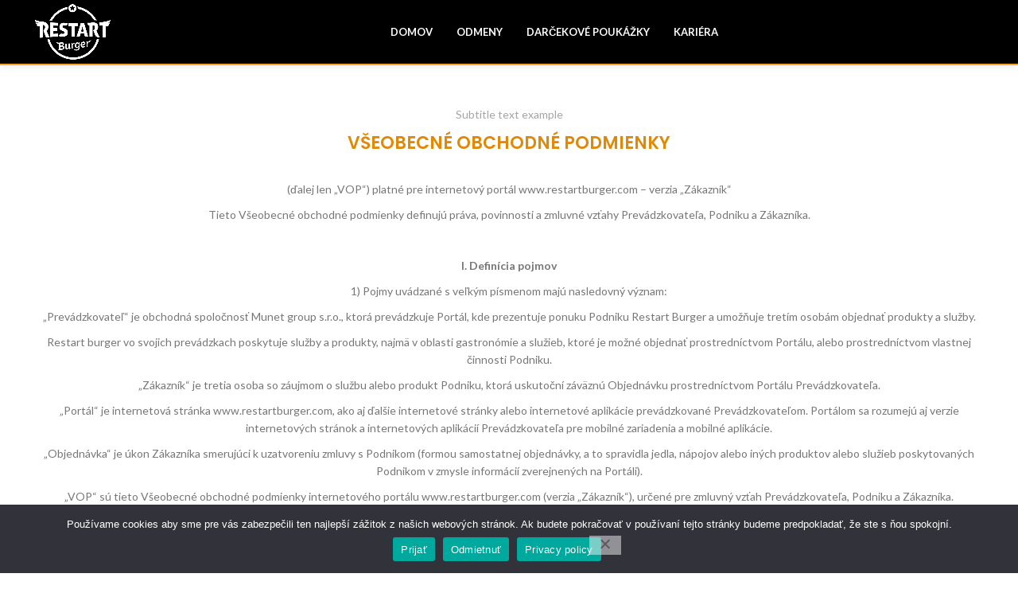

--- FILE ---
content_type: text/html; charset=UTF-8
request_url: https://family.restartburger.com/vseobecne-obchodne-podmienky/
body_size: 21719
content:
<!DOCTYPE html>
<html lang="sk-SK">
<head>
	<meta charset="UTF-8">
	<link rel="profile" href="http://gmpg.org/xfn/11">
	<link rel="pingback" href="https://family.restartburger.com/xmlrpc.php">

			<script>window.MSInputMethodContext && document.documentMode && document.write('<script src="https://family.restartburger.com/wp-content/themes/woodmart/js/libs/ie11CustomProperties.min.js"><\/script>');</script>
		<meta name='robots' content='index, follow, max-image-preview:large, max-snippet:-1, max-video-preview:-1' />

	<!-- This site is optimized with the Yoast SEO plugin v20.6 - https://yoast.com/wordpress/plugins/seo/ -->
	<title>Všeobecné obchodné podmienky &raquo; Family | Restart Burger</title>
	<link rel="canonical" href="https://family.restartburger.com/vseobecne-obchodne-podmienky/" />
	<meta property="og:locale" content="sk_SK" />
	<meta property="og:type" content="article" />
	<meta property="og:title" content="Všeobecné obchodné podmienky &raquo; Family | Restart Burger" />
	<meta property="og:description" content="[rev_slider alias=&#8220;slider-1&#8243; slidertitle=&#8220;Slider 1&#8243;][/rev_slider] Subtitle text example VŠEOBECNÉ OBCHODNÉ PODMIENKY   (ďalej len „VOP“) platné pre internetový portál www.restartburger.com –" />
	<meta property="og:url" content="https://family.restartburger.com/vseobecne-obchodne-podmienky/" />
	<meta property="og:site_name" content="Family | Restart Burger" />
	<meta property="article:modified_time" content="2022-06-08T13:26:42+00:00" />
	<meta name="twitter:card" content="summary_large_image" />
	<meta name="twitter:label1" content="Predpokladaný čas čítania" />
	<meta name="twitter:data1" content="9 minút" />
	<script type="application/ld+json" class="yoast-schema-graph">{"@context":"https://schema.org","@graph":[{"@type":"WebPage","@id":"https://family.restartburger.com/vseobecne-obchodne-podmienky/","url":"https://family.restartburger.com/vseobecne-obchodne-podmienky/","name":"Všeobecné obchodné podmienky &raquo; Family | Restart Burger","isPartOf":{"@id":"https://family.restartburger.com/#website"},"datePublished":"2022-06-08T13:15:23+00:00","dateModified":"2022-06-08T13:26:42+00:00","breadcrumb":{"@id":"https://family.restartburger.com/vseobecne-obchodne-podmienky/#breadcrumb"},"inLanguage":"sk-SK","potentialAction":[{"@type":"ReadAction","target":["https://family.restartburger.com/vseobecne-obchodne-podmienky/"]}]},{"@type":"BreadcrumbList","@id":"https://family.restartburger.com/vseobecne-obchodne-podmienky/#breadcrumb","itemListElement":[{"@type":"ListItem","position":1,"name":"Domovská stránka","item":"https://family.restartburger.com/"},{"@type":"ListItem","position":2,"name":"Všeobecné obchodné podmienky"}]},{"@type":"WebSite","@id":"https://family.restartburger.com/#website","url":"https://family.restartburger.com/","name":"Family | Restart Burger","description":"Reštaurácia - Poprad | Liptovský Mikuláš","publisher":{"@id":"https://family.restartburger.com/#organization"},"potentialAction":[{"@type":"SearchAction","target":{"@type":"EntryPoint","urlTemplate":"https://family.restartburger.com/?s={search_term_string}"},"query-input":"required name=search_term_string"}],"inLanguage":"sk-SK"},{"@type":"Organization","@id":"https://family.restartburger.com/#organization","name":"Restart Burger","url":"https://family.restartburger.com/","logo":{"@type":"ImageObject","inLanguage":"sk-SK","@id":"https://family.restartburger.com/#/schema/logo/image/","url":"http://family.restartburger.com/wp-content/uploads/2022/06/logo-Restart-burger-negative.jpg","contentUrl":"http://family.restartburger.com/wp-content/uploads/2022/06/logo-Restart-burger-negative.jpg","width":2362,"height":2362,"caption":"Restart Burger"},"image":{"@id":"https://family.restartburger.com/#/schema/logo/image/"}}]}</script>
	<!-- / Yoast SEO plugin. -->


<link rel='dns-prefetch' href='//fonts.googleapis.com' />
<link rel='dns-prefetch' href='//s.w.org' />
<link rel="alternate" type="application/rss+xml" title="RSS kanál: Family | Restart Burger &raquo;" href="https://family.restartburger.com/feed/" />
<link rel="alternate" type="application/rss+xml" title="RSS kanál komentárov webu Family | Restart Burger &raquo;" href="https://family.restartburger.com/comments/feed/" />
<style id='global-styles-inline-css' type='text/css'>
body{--wp--preset--color--black: #000000;--wp--preset--color--cyan-bluish-gray: #abb8c3;--wp--preset--color--white: #ffffff;--wp--preset--color--pale-pink: #f78da7;--wp--preset--color--vivid-red: #cf2e2e;--wp--preset--color--luminous-vivid-orange: #ff6900;--wp--preset--color--luminous-vivid-amber: #fcb900;--wp--preset--color--light-green-cyan: #7bdcb5;--wp--preset--color--vivid-green-cyan: #00d084;--wp--preset--color--pale-cyan-blue: #8ed1fc;--wp--preset--color--vivid-cyan-blue: #0693e3;--wp--preset--color--vivid-purple: #9b51e0;--wp--preset--gradient--vivid-cyan-blue-to-vivid-purple: linear-gradient(135deg,rgba(6,147,227,1) 0%,rgb(155,81,224) 100%);--wp--preset--gradient--light-green-cyan-to-vivid-green-cyan: linear-gradient(135deg,rgb(122,220,180) 0%,rgb(0,208,130) 100%);--wp--preset--gradient--luminous-vivid-amber-to-luminous-vivid-orange: linear-gradient(135deg,rgba(252,185,0,1) 0%,rgba(255,105,0,1) 100%);--wp--preset--gradient--luminous-vivid-orange-to-vivid-red: linear-gradient(135deg,rgba(255,105,0,1) 0%,rgb(207,46,46) 100%);--wp--preset--gradient--very-light-gray-to-cyan-bluish-gray: linear-gradient(135deg,rgb(238,238,238) 0%,rgb(169,184,195) 100%);--wp--preset--gradient--cool-to-warm-spectrum: linear-gradient(135deg,rgb(74,234,220) 0%,rgb(151,120,209) 20%,rgb(207,42,186) 40%,rgb(238,44,130) 60%,rgb(251,105,98) 80%,rgb(254,248,76) 100%);--wp--preset--gradient--blush-light-purple: linear-gradient(135deg,rgb(255,206,236) 0%,rgb(152,150,240) 100%);--wp--preset--gradient--blush-bordeaux: linear-gradient(135deg,rgb(254,205,165) 0%,rgb(254,45,45) 50%,rgb(107,0,62) 100%);--wp--preset--gradient--luminous-dusk: linear-gradient(135deg,rgb(255,203,112) 0%,rgb(199,81,192) 50%,rgb(65,88,208) 100%);--wp--preset--gradient--pale-ocean: linear-gradient(135deg,rgb(255,245,203) 0%,rgb(182,227,212) 50%,rgb(51,167,181) 100%);--wp--preset--gradient--electric-grass: linear-gradient(135deg,rgb(202,248,128) 0%,rgb(113,206,126) 100%);--wp--preset--gradient--midnight: linear-gradient(135deg,rgb(2,3,129) 0%,rgb(40,116,252) 100%);--wp--preset--duotone--dark-grayscale: url('#wp-duotone-dark-grayscale');--wp--preset--duotone--grayscale: url('#wp-duotone-grayscale');--wp--preset--duotone--purple-yellow: url('#wp-duotone-purple-yellow');--wp--preset--duotone--blue-red: url('#wp-duotone-blue-red');--wp--preset--duotone--midnight: url('#wp-duotone-midnight');--wp--preset--duotone--magenta-yellow: url('#wp-duotone-magenta-yellow');--wp--preset--duotone--purple-green: url('#wp-duotone-purple-green');--wp--preset--duotone--blue-orange: url('#wp-duotone-blue-orange');--wp--preset--font-size--small: 13px;--wp--preset--font-size--medium: 20px;--wp--preset--font-size--large: 36px;--wp--preset--font-size--x-large: 42px;}.has-black-color{color: var(--wp--preset--color--black) !important;}.has-cyan-bluish-gray-color{color: var(--wp--preset--color--cyan-bluish-gray) !important;}.has-white-color{color: var(--wp--preset--color--white) !important;}.has-pale-pink-color{color: var(--wp--preset--color--pale-pink) !important;}.has-vivid-red-color{color: var(--wp--preset--color--vivid-red) !important;}.has-luminous-vivid-orange-color{color: var(--wp--preset--color--luminous-vivid-orange) !important;}.has-luminous-vivid-amber-color{color: var(--wp--preset--color--luminous-vivid-amber) !important;}.has-light-green-cyan-color{color: var(--wp--preset--color--light-green-cyan) !important;}.has-vivid-green-cyan-color{color: var(--wp--preset--color--vivid-green-cyan) !important;}.has-pale-cyan-blue-color{color: var(--wp--preset--color--pale-cyan-blue) !important;}.has-vivid-cyan-blue-color{color: var(--wp--preset--color--vivid-cyan-blue) !important;}.has-vivid-purple-color{color: var(--wp--preset--color--vivid-purple) !important;}.has-black-background-color{background-color: var(--wp--preset--color--black) !important;}.has-cyan-bluish-gray-background-color{background-color: var(--wp--preset--color--cyan-bluish-gray) !important;}.has-white-background-color{background-color: var(--wp--preset--color--white) !important;}.has-pale-pink-background-color{background-color: var(--wp--preset--color--pale-pink) !important;}.has-vivid-red-background-color{background-color: var(--wp--preset--color--vivid-red) !important;}.has-luminous-vivid-orange-background-color{background-color: var(--wp--preset--color--luminous-vivid-orange) !important;}.has-luminous-vivid-amber-background-color{background-color: var(--wp--preset--color--luminous-vivid-amber) !important;}.has-light-green-cyan-background-color{background-color: var(--wp--preset--color--light-green-cyan) !important;}.has-vivid-green-cyan-background-color{background-color: var(--wp--preset--color--vivid-green-cyan) !important;}.has-pale-cyan-blue-background-color{background-color: var(--wp--preset--color--pale-cyan-blue) !important;}.has-vivid-cyan-blue-background-color{background-color: var(--wp--preset--color--vivid-cyan-blue) !important;}.has-vivid-purple-background-color{background-color: var(--wp--preset--color--vivid-purple) !important;}.has-black-border-color{border-color: var(--wp--preset--color--black) !important;}.has-cyan-bluish-gray-border-color{border-color: var(--wp--preset--color--cyan-bluish-gray) !important;}.has-white-border-color{border-color: var(--wp--preset--color--white) !important;}.has-pale-pink-border-color{border-color: var(--wp--preset--color--pale-pink) !important;}.has-vivid-red-border-color{border-color: var(--wp--preset--color--vivid-red) !important;}.has-luminous-vivid-orange-border-color{border-color: var(--wp--preset--color--luminous-vivid-orange) !important;}.has-luminous-vivid-amber-border-color{border-color: var(--wp--preset--color--luminous-vivid-amber) !important;}.has-light-green-cyan-border-color{border-color: var(--wp--preset--color--light-green-cyan) !important;}.has-vivid-green-cyan-border-color{border-color: var(--wp--preset--color--vivid-green-cyan) !important;}.has-pale-cyan-blue-border-color{border-color: var(--wp--preset--color--pale-cyan-blue) !important;}.has-vivid-cyan-blue-border-color{border-color: var(--wp--preset--color--vivid-cyan-blue) !important;}.has-vivid-purple-border-color{border-color: var(--wp--preset--color--vivid-purple) !important;}.has-vivid-cyan-blue-to-vivid-purple-gradient-background{background: var(--wp--preset--gradient--vivid-cyan-blue-to-vivid-purple) !important;}.has-light-green-cyan-to-vivid-green-cyan-gradient-background{background: var(--wp--preset--gradient--light-green-cyan-to-vivid-green-cyan) !important;}.has-luminous-vivid-amber-to-luminous-vivid-orange-gradient-background{background: var(--wp--preset--gradient--luminous-vivid-amber-to-luminous-vivid-orange) !important;}.has-luminous-vivid-orange-to-vivid-red-gradient-background{background: var(--wp--preset--gradient--luminous-vivid-orange-to-vivid-red) !important;}.has-very-light-gray-to-cyan-bluish-gray-gradient-background{background: var(--wp--preset--gradient--very-light-gray-to-cyan-bluish-gray) !important;}.has-cool-to-warm-spectrum-gradient-background{background: var(--wp--preset--gradient--cool-to-warm-spectrum) !important;}.has-blush-light-purple-gradient-background{background: var(--wp--preset--gradient--blush-light-purple) !important;}.has-blush-bordeaux-gradient-background{background: var(--wp--preset--gradient--blush-bordeaux) !important;}.has-luminous-dusk-gradient-background{background: var(--wp--preset--gradient--luminous-dusk) !important;}.has-pale-ocean-gradient-background{background: var(--wp--preset--gradient--pale-ocean) !important;}.has-electric-grass-gradient-background{background: var(--wp--preset--gradient--electric-grass) !important;}.has-midnight-gradient-background{background: var(--wp--preset--gradient--midnight) !important;}.has-small-font-size{font-size: var(--wp--preset--font-size--small) !important;}.has-medium-font-size{font-size: var(--wp--preset--font-size--medium) !important;}.has-large-font-size{font-size: var(--wp--preset--font-size--large) !important;}.has-x-large-font-size{font-size: var(--wp--preset--font-size--x-large) !important;}
</style>
<link rel='stylesheet' id='cookie-notice-front-css'  href='https://family.restartburger.com/wp-content/plugins/cookie-notice/css/front.min.css?ver=2.5.11' type='text/css' media='all' />
<link rel='stylesheet' id='elementor-icons-css'  href='https://family.restartburger.com/wp-content/plugins/elementor/assets/lib/eicons/css/elementor-icons.min.css?ver=5.30.0' type='text/css' media='all' />
<link rel='stylesheet' id='elementor-frontend-css'  href='https://family.restartburger.com/wp-content/plugins/elementor/assets/css/frontend-lite.min.css?ver=3.23.4' type='text/css' media='all' />
<link rel='stylesheet' id='swiper-css'  href='https://family.restartburger.com/wp-content/plugins/elementor/assets/lib/swiper/v8/css/swiper.min.css?ver=8.4.5' type='text/css' media='all' />
<link rel='stylesheet' id='elementor-post-7-css'  href='https://family.restartburger.com/wp-content/uploads/elementor/css/post-7.css?ver=1731415103' type='text/css' media='all' />
<link rel='stylesheet' id='elementor-global-css'  href='https://family.restartburger.com/wp-content/uploads/elementor/css/global.css?ver=1731415103' type='text/css' media='all' />
<link rel='stylesheet' id='bootstrap-css'  href='https://family.restartburger.com/wp-content/themes/woodmart/css/bootstrap-light.min.css?ver=6.4.2' type='text/css' media='all' />
<link rel='stylesheet' id='woodmart-style-css'  href='https://family.restartburger.com/wp-content/themes/woodmart/css/parts/base.min.css?ver=6.4.2' type='text/css' media='all' />
<link rel='stylesheet' id='wd-widget-nav-css'  href='https://family.restartburger.com/wp-content/themes/woodmart/css/parts/widget-nav.min.css?ver=6.4.2' type='text/css' media='all' />
<link rel='stylesheet' id='wd-footer-widget-collapse-css'  href='https://family.restartburger.com/wp-content/themes/woodmart/css/parts/footer-widget-collapse.min.css?ver=6.4.2' type='text/css' media='all' />
<link rel='stylesheet' id='wd-wp-gutenberg-css'  href='https://family.restartburger.com/wp-content/themes/woodmart/css/parts/wp-gutenberg.min.css?ver=6.4.2' type='text/css' media='all' />
<link rel='stylesheet' id='wd-wpcf7-css'  href='https://family.restartburger.com/wp-content/themes/woodmart/css/parts/int-wpcf7.min.css?ver=6.4.2' type='text/css' media='all' />
<link rel='stylesheet' id='wd-base-deprecated-css'  href='https://family.restartburger.com/wp-content/themes/woodmart/css/parts/base-deprecated.min.css?ver=6.4.2' type='text/css' media='all' />
<link rel='stylesheet' id='wd-elementor-base-css'  href='https://family.restartburger.com/wp-content/themes/woodmart/css/parts/int-elem-base.min.css?ver=6.4.2' type='text/css' media='all' />
<link rel='stylesheet' id='wd-header-base-css'  href='https://family.restartburger.com/wp-content/themes/woodmart/css/parts/header-base.min.css?ver=6.4.2' type='text/css' media='all' />
<link rel='stylesheet' id='wd-mod-tools-css'  href='https://family.restartburger.com/wp-content/themes/woodmart/css/parts/mod-tools.min.css?ver=6.4.2' type='text/css' media='all' />
<link rel='stylesheet' id='wd-header-cart-side-css'  href='https://family.restartburger.com/wp-content/themes/woodmart/css/parts/header-el-cart-side.min.css?ver=6.4.2' type='text/css' media='all' />
<link rel='stylesheet' id='wd-header-cart-css'  href='https://family.restartburger.com/wp-content/themes/woodmart/css/parts/header-el-cart.min.css?ver=6.4.2' type='text/css' media='all' />
<link rel='stylesheet' id='wd-widget-shopping-cart-css'  href='https://family.restartburger.com/wp-content/themes/woodmart/css/parts/woo-widget-shopping-cart.min.css?ver=6.4.2' type='text/css' media='all' />
<link rel='stylesheet' id='wd-widget-product-list-css'  href='https://family.restartburger.com/wp-content/themes/woodmart/css/parts/woo-widget-product-list.min.css?ver=6.4.2' type='text/css' media='all' />
<link rel='stylesheet' id='wd-header-search-css'  href='https://family.restartburger.com/wp-content/themes/woodmart/css/parts/header-el-search.min.css?ver=6.4.2' type='text/css' media='all' />
<link rel='stylesheet' id='wd-header-elements-base-css'  href='https://family.restartburger.com/wp-content/themes/woodmart/css/parts/header-el-base.min.css?ver=6.4.2' type='text/css' media='all' />
<link rel='stylesheet' id='wd-social-icons-css'  href='https://family.restartburger.com/wp-content/themes/woodmart/css/parts/el-social-icons.min.css?ver=6.4.2' type='text/css' media='all' />
<link rel='stylesheet' id='wd-page-title-css'  href='https://family.restartburger.com/wp-content/themes/woodmart/css/parts/page-title.min.css?ver=6.4.2' type='text/css' media='all' />
<link rel='stylesheet' id='wd-section-title-css'  href='https://family.restartburger.com/wp-content/themes/woodmart/css/parts/el-section-title.min.css?ver=6.4.2' type='text/css' media='all' />
<link rel='stylesheet' id='wd-footer-base-css'  href='https://family.restartburger.com/wp-content/themes/woodmart/css/parts/footer-base.min.css?ver=6.4.2' type='text/css' media='all' />
<link rel='stylesheet' id='wd-scroll-top-css'  href='https://family.restartburger.com/wp-content/themes/woodmart/css/parts/opt-scrolltotop.min.css?ver=6.4.2' type='text/css' media='all' />
<link rel='stylesheet' id='wd-wd-search-results-css'  href='https://family.restartburger.com/wp-content/themes/woodmart/css/parts/wd-search-results.min.css?ver=6.4.2' type='text/css' media='all' />
<link rel='stylesheet' id='wd-wd-search-form-css'  href='https://family.restartburger.com/wp-content/themes/woodmart/css/parts/wd-search-form.min.css?ver=6.4.2' type='text/css' media='all' />
<link rel='stylesheet' id='wd-header-search-fullscreen-css'  href='https://family.restartburger.com/wp-content/themes/woodmart/css/parts/header-el-search-fullscreen.min.css?ver=6.4.2' type='text/css' media='all' />
<link rel='stylesheet' id='wd-bottom-toolbar-css'  href='https://family.restartburger.com/wp-content/themes/woodmart/css/parts/opt-bottom-toolbar.min.css?ver=6.4.2' type='text/css' media='all' />
<link rel='stylesheet' id='xts-style-default_header-css'  href='https://family.restartburger.com/wp-content/uploads/2023/02/xts-default_header-1675345726.css?ver=6.4.2' type='text/css' media='all' />
<link rel='stylesheet' id='xts-style-theme_settings_default-css'  href='https://family.restartburger.com/wp-content/uploads/2024/11/xts-theme_settings_default-1731756304.css?ver=6.4.2' type='text/css' media='all' />
<link rel='stylesheet' id='xts-google-fonts-css'  href='https://fonts.googleapis.com/css?family=Lato%3A400%2C700%7CPoppins%3A400%2C600%2C500&#038;ver=6.4.2' type='text/css' media='all' />
<link rel='stylesheet' id='google-fonts-1-css'  href='https://fonts.googleapis.com/css?family=Inspiration%3A100%2C100italic%2C200%2C200italic%2C300%2C300italic%2C400%2C400italic%2C500%2C500italic%2C600%2C600italic%2C700%2C700italic%2C800%2C800italic%2C900%2C900italic%7CRoboto%3A100%2C100italic%2C200%2C200italic%2C300%2C300italic%2C400%2C400italic%2C500%2C500italic%2C600%2C600italic%2C700%2C700italic%2C800%2C800italic%2C900%2C900italic%7CRisque%3A100%2C100italic%2C200%2C200italic%2C300%2C300italic%2C400%2C400italic%2C500%2C500italic%2C600%2C600italic%2C700%2C700italic%2C800%2C800italic%2C900%2C900italic&#038;display=auto&#038;subset=latin-ext&#038;ver=6.0.1' type='text/css' media='all' />
<link rel="preconnect" href="https://fonts.gstatic.com/" crossorigin><script type='text/javascript' src='https://family.restartburger.com/wp-includes/js/jquery/jquery.min.js?ver=3.6.0' id='jquery-core-js'></script>
<script type='text/javascript' src='https://family.restartburger.com/wp-includes/js/jquery/jquery-migrate.min.js?ver=3.3.2' id='jquery-migrate-js'></script>
<script type='text/javascript' src='https://family.restartburger.com/wp-content/themes/woodmart/js/libs/device.min.js?ver=6.4.2' id='wd-device-library-js'></script>
<link rel="https://api.w.org/" href="https://family.restartburger.com/wp-json/" /><link rel="alternate" type="application/json" href="https://family.restartburger.com/wp-json/wp/v2/pages/884" /><link rel="EditURI" type="application/rsd+xml" title="RSD" href="https://family.restartburger.com/xmlrpc.php?rsd" />
<link rel="wlwmanifest" type="application/wlwmanifest+xml" href="https://family.restartburger.com/wp-includes/wlwmanifest.xml" /> 
<meta name="generator" content="WordPress 6.0.1" />
<link rel='shortlink' href='https://family.restartburger.com/?p=884' />
<link rel="alternate" type="application/json+oembed" href="https://family.restartburger.com/wp-json/oembed/1.0/embed?url=https%3A%2F%2Ffamily.restartburger.com%2Fvseobecne-obchodne-podmienky%2F" />
<link rel="alternate" type="text/xml+oembed" href="https://family.restartburger.com/wp-json/oembed/1.0/embed?url=https%3A%2F%2Ffamily.restartburger.com%2Fvseobecne-obchodne-podmienky%2F&#038;format=xml" />
<!-- Global site tag (gtag.js) - Google Analytics -->
<script async src="https://www.googletagmanager.com/gtag/js?id=G-JGB4LS5T7X"></script>
<script>
  window.dataLayer = window.dataLayer || [];
  function gtag(){dataLayer.push(arguments);}
  gtag('js', new Date());

  gtag('config', 'G-JGB4LS5T7X');
</script>					<meta name="viewport" content="width=device-width, initial-scale=1.0, maximum-scale=1.0, user-scalable=no">
									<meta name="generator" content="Elementor 3.23.4; features: e_optimized_css_loading, additional_custom_breakpoints, e_lazyload; settings: css_print_method-external, google_font-enabled, font_display-auto">
			<style>
				.e-con.e-parent:nth-of-type(n+4):not(.e-lazyloaded):not(.e-no-lazyload),
				.e-con.e-parent:nth-of-type(n+4):not(.e-lazyloaded):not(.e-no-lazyload) * {
					background-image: none !important;
				}
				@media screen and (max-height: 1024px) {
					.e-con.e-parent:nth-of-type(n+3):not(.e-lazyloaded):not(.e-no-lazyload),
					.e-con.e-parent:nth-of-type(n+3):not(.e-lazyloaded):not(.e-no-lazyload) * {
						background-image: none !important;
					}
				}
				@media screen and (max-height: 640px) {
					.e-con.e-parent:nth-of-type(n+2):not(.e-lazyloaded):not(.e-no-lazyload),
					.e-con.e-parent:nth-of-type(n+2):not(.e-lazyloaded):not(.e-no-lazyload) * {
						background-image: none !important;
					}
				}
			</style>
			<link rel="icon" href="https://family.restartburger.com/wp-content/uploads/2022/06/cropped-logo-Restart-burger-negative-32x32.jpg" sizes="32x32" />
<link rel="icon" href="https://family.restartburger.com/wp-content/uploads/2022/06/cropped-logo-Restart-burger-negative-192x192.jpg" sizes="192x192" />
<link rel="apple-touch-icon" href="https://family.restartburger.com/wp-content/uploads/2022/06/cropped-logo-Restart-burger-negative-180x180.jpg" />
<meta name="msapplication-TileImage" content="https://family.restartburger.com/wp-content/uploads/2022/06/cropped-logo-Restart-burger-negative-270x270.jpg" />
<style>
		
		</style><meta name="google-site-verification" content="1wS2ImIkugEXWqFdTIrrhSKiuIp11-rHn4ZS9b4lWrQ" />
</head>

<body class="page-template-default page page-id-884 cookies-not-set wrapper-full-width  form-style-square  form-border-width-2 categories-accordion-on woodmart-ajax-shop-on offcanvas-sidebar-mobile offcanvas-sidebar-tablet sticky-toolbar-on elementor-default elementor-kit-7 elementor-page elementor-page-884">
			<script type="text/javascript" id="wd-flicker-fix">// Flicker fix.</script><svg xmlns="http://www.w3.org/2000/svg" viewBox="0 0 0 0" width="0" height="0" focusable="false" role="none" style="visibility: hidden; position: absolute; left: -9999px; overflow: hidden;" ><defs><filter id="wp-duotone-dark-grayscale"><feColorMatrix color-interpolation-filters="sRGB" type="matrix" values=" .299 .587 .114 0 0 .299 .587 .114 0 0 .299 .587 .114 0 0 .299 .587 .114 0 0 " /><feComponentTransfer color-interpolation-filters="sRGB" ><feFuncR type="table" tableValues="0 0.49803921568627" /><feFuncG type="table" tableValues="0 0.49803921568627" /><feFuncB type="table" tableValues="0 0.49803921568627" /><feFuncA type="table" tableValues="1 1" /></feComponentTransfer><feComposite in2="SourceGraphic" operator="in" /></filter></defs></svg><svg xmlns="http://www.w3.org/2000/svg" viewBox="0 0 0 0" width="0" height="0" focusable="false" role="none" style="visibility: hidden; position: absolute; left: -9999px; overflow: hidden;" ><defs><filter id="wp-duotone-grayscale"><feColorMatrix color-interpolation-filters="sRGB" type="matrix" values=" .299 .587 .114 0 0 .299 .587 .114 0 0 .299 .587 .114 0 0 .299 .587 .114 0 0 " /><feComponentTransfer color-interpolation-filters="sRGB" ><feFuncR type="table" tableValues="0 1" /><feFuncG type="table" tableValues="0 1" /><feFuncB type="table" tableValues="0 1" /><feFuncA type="table" tableValues="1 1" /></feComponentTransfer><feComposite in2="SourceGraphic" operator="in" /></filter></defs></svg><svg xmlns="http://www.w3.org/2000/svg" viewBox="0 0 0 0" width="0" height="0" focusable="false" role="none" style="visibility: hidden; position: absolute; left: -9999px; overflow: hidden;" ><defs><filter id="wp-duotone-purple-yellow"><feColorMatrix color-interpolation-filters="sRGB" type="matrix" values=" .299 .587 .114 0 0 .299 .587 .114 0 0 .299 .587 .114 0 0 .299 .587 .114 0 0 " /><feComponentTransfer color-interpolation-filters="sRGB" ><feFuncR type="table" tableValues="0.54901960784314 0.98823529411765" /><feFuncG type="table" tableValues="0 1" /><feFuncB type="table" tableValues="0.71764705882353 0.25490196078431" /><feFuncA type="table" tableValues="1 1" /></feComponentTransfer><feComposite in2="SourceGraphic" operator="in" /></filter></defs></svg><svg xmlns="http://www.w3.org/2000/svg" viewBox="0 0 0 0" width="0" height="0" focusable="false" role="none" style="visibility: hidden; position: absolute; left: -9999px; overflow: hidden;" ><defs><filter id="wp-duotone-blue-red"><feColorMatrix color-interpolation-filters="sRGB" type="matrix" values=" .299 .587 .114 0 0 .299 .587 .114 0 0 .299 .587 .114 0 0 .299 .587 .114 0 0 " /><feComponentTransfer color-interpolation-filters="sRGB" ><feFuncR type="table" tableValues="0 1" /><feFuncG type="table" tableValues="0 0.27843137254902" /><feFuncB type="table" tableValues="0.5921568627451 0.27843137254902" /><feFuncA type="table" tableValues="1 1" /></feComponentTransfer><feComposite in2="SourceGraphic" operator="in" /></filter></defs></svg><svg xmlns="http://www.w3.org/2000/svg" viewBox="0 0 0 0" width="0" height="0" focusable="false" role="none" style="visibility: hidden; position: absolute; left: -9999px; overflow: hidden;" ><defs><filter id="wp-duotone-midnight"><feColorMatrix color-interpolation-filters="sRGB" type="matrix" values=" .299 .587 .114 0 0 .299 .587 .114 0 0 .299 .587 .114 0 0 .299 .587 .114 0 0 " /><feComponentTransfer color-interpolation-filters="sRGB" ><feFuncR type="table" tableValues="0 0" /><feFuncG type="table" tableValues="0 0.64705882352941" /><feFuncB type="table" tableValues="0 1" /><feFuncA type="table" tableValues="1 1" /></feComponentTransfer><feComposite in2="SourceGraphic" operator="in" /></filter></defs></svg><svg xmlns="http://www.w3.org/2000/svg" viewBox="0 0 0 0" width="0" height="0" focusable="false" role="none" style="visibility: hidden; position: absolute; left: -9999px; overflow: hidden;" ><defs><filter id="wp-duotone-magenta-yellow"><feColorMatrix color-interpolation-filters="sRGB" type="matrix" values=" .299 .587 .114 0 0 .299 .587 .114 0 0 .299 .587 .114 0 0 .299 .587 .114 0 0 " /><feComponentTransfer color-interpolation-filters="sRGB" ><feFuncR type="table" tableValues="0.78039215686275 1" /><feFuncG type="table" tableValues="0 0.94901960784314" /><feFuncB type="table" tableValues="0.35294117647059 0.47058823529412" /><feFuncA type="table" tableValues="1 1" /></feComponentTransfer><feComposite in2="SourceGraphic" operator="in" /></filter></defs></svg><svg xmlns="http://www.w3.org/2000/svg" viewBox="0 0 0 0" width="0" height="0" focusable="false" role="none" style="visibility: hidden; position: absolute; left: -9999px; overflow: hidden;" ><defs><filter id="wp-duotone-purple-green"><feColorMatrix color-interpolation-filters="sRGB" type="matrix" values=" .299 .587 .114 0 0 .299 .587 .114 0 0 .299 .587 .114 0 0 .299 .587 .114 0 0 " /><feComponentTransfer color-interpolation-filters="sRGB" ><feFuncR type="table" tableValues="0.65098039215686 0.40392156862745" /><feFuncG type="table" tableValues="0 1" /><feFuncB type="table" tableValues="0.44705882352941 0.4" /><feFuncA type="table" tableValues="1 1" /></feComponentTransfer><feComposite in2="SourceGraphic" operator="in" /></filter></defs></svg><svg xmlns="http://www.w3.org/2000/svg" viewBox="0 0 0 0" width="0" height="0" focusable="false" role="none" style="visibility: hidden; position: absolute; left: -9999px; overflow: hidden;" ><defs><filter id="wp-duotone-blue-orange"><feColorMatrix color-interpolation-filters="sRGB" type="matrix" values=" .299 .587 .114 0 0 .299 .587 .114 0 0 .299 .587 .114 0 0 .299 .587 .114 0 0 " /><feComponentTransfer color-interpolation-filters="sRGB" ><feFuncR type="table" tableValues="0.098039215686275 1" /><feFuncG type="table" tableValues="0 0.66274509803922" /><feFuncB type="table" tableValues="0.84705882352941 0.41960784313725" /><feFuncA type="table" tableValues="1 1" /></feComponentTransfer><feComposite in2="SourceGraphic" operator="in" /></filter></defs></svg>	
	
	<div class="website-wrapper">
									<header class="whb-header whb-scroll-stick whb-sticky-real">
					<div class="whb-main-header">
	
<div class="whb-row whb-top-bar whb-not-sticky-row whb-with-bg whb-without-border whb-color-dark whb-flex-flex-middle whb-hidden-desktop whb-hidden-mobile">
	<div class="container">
		<div class="whb-flex-row whb-top-bar-inner">
			<div class="whb-column whb-col-left whb-visible-lg whb-empty-column">
	</div>
<div class="whb-column whb-col-center whb-visible-lg whb-empty-column">
	</div>
<div class="whb-column whb-col-right whb-visible-lg">
	<div class="wd-header-search wd-tools-element wd-display-full-screen search-button" title="Search">
	<a href="javascript:void(0);" aria-label="Search">
		<span class="wd-tools-icon search-button-icon">
					</span>
	</a>
	</div>
</div>
<div class="whb-column whb-col-mobile whb-hidden-lg">
	
			<div class="wd-social-icons woodmart-social-icons icons-design-default icons-size-small color-scheme-light social-share social-form-circle text-left">

				
									<a rel="noopener noreferrer nofollow" href="https://www.facebook.com/sharer/sharer.php?u=https://family.restartburger.com/vseobecne-obchodne-podmienky/" target="_blank" class=" wd-social-icon social-facebook" aria-label="Facebook social link">
						<span class="wd-icon"></span>
											</a>
				
									<a rel="noopener noreferrer nofollow" href="https://twitter.com/share?url=https://family.restartburger.com/vseobecne-obchodne-podmienky/" target="_blank" class=" wd-social-icon social-twitter" aria-label="Twitter social link">
						<span class="wd-icon"></span>
											</a>
				
				
				
				
									<a rel="noopener noreferrer nofollow" href="https://pinterest.com/pin/create/button/?url=https://family.restartburger.com/vseobecne-obchodne-podmienky/&media=https://family.restartburger.com/wp-includes/images/media/default.png&description=V%C5%A1eobecn%C3%A9+obchodn%C3%A9+podmienky" target="_blank" class=" wd-social-icon social-pinterest" aria-label="Pinterest social link">
						<span class="wd-icon"></span>
											</a>
				
				
									<a rel="noopener noreferrer nofollow" href="https://www.linkedin.com/shareArticle?mini=true&url=https://family.restartburger.com/vseobecne-obchodne-podmienky/" target="_blank" class=" wd-social-icon social-linkedin" aria-label="Linkedin social link">
						<span class="wd-icon"></span>
											</a>
				
				
				
				
				
				
				
				
				
				
								
								
				
									<a rel="noopener noreferrer nofollow" href="https://telegram.me/share/url?url=https://family.restartburger.com/vseobecne-obchodne-podmienky/" target="_blank" class=" wd-social-icon social-tg" aria-label="Telegram social link">
						<span class="wd-icon"></span>
											</a>
								
				
			</div>

		</div>
		</div>
	</div>
</div>

<div class="whb-row whb-general-header whb-not-sticky-row whb-with-bg whb-border-fullwidth whb-color-light whb-flex-flex-middle whb-with-shadow">
	<div class="container">
		<div class="whb-flex-row whb-general-header-inner">
			<div class="whb-column whb-col-left whb-visible-lg">
	<div class="site-logo">
	<a href="https://family.restartburger.com/" class="wd-logo wd-main-logo woodmart-logo woodmart-main-logo" rel="home">
		<img src="https://family.restartburger.com/wp-content/uploads/2022/06/logo-RB-500xdaco-biele.png" alt="Family | Restart Burger" style="max-width: 377px;" />	</a>
	</div>
</div>
<div class="whb-column whb-col-center whb-visible-lg">
	<div class="wd-header-nav wd-header-main-nav text-center navigation-style-default" role="navigation">
	<ul id="menu-hlavne-menu-2" class="menu wd-nav wd-nav-main wd-style-default wd-gap-m"><li id="menu-item-10" class="menu-item menu-item-type-custom menu-item-object-custom menu-item-home menu-item-10 item-level-0 menu-item-design-default menu-simple-dropdown wd-event-hover" ><a href="http://family.restartburger.com" class="woodmart-nav-link"><span class="nav-link-text">Domov</span></a></li>
<li id="menu-item-42" class="menu-item menu-item-type-post_type menu-item-object-page menu-item-42 item-level-0 menu-item-design-default menu-simple-dropdown wd-event-hover" ><a href="https://family.restartburger.com/vernostna-karta-skutocneho-gurmana/" class="woodmart-nav-link"><span class="nav-link-text">Odmeny</span></a></li>
<li id="menu-item-41" class="menu-item menu-item-type-post_type menu-item-object-page menu-item-41 item-level-0 menu-item-design-default menu-simple-dropdown wd-event-hover" ><a href="https://family.restartburger.com/darcekove-poukazky/" class="woodmart-nav-link"><span class="nav-link-text">Darčekové poukážky</span></a></li>
<li id="menu-item-2633" class="menu-item menu-item-type-custom menu-item-object-custom menu-item-2633 item-level-0 menu-item-design-default menu-simple-dropdown wd-event-hover" ><a href="https://www.profesia.sk/praca/munet-group/C196247" class="woodmart-nav-link"><span class="nav-link-text">Kariéra</span></a></li>
</ul></div><!--END MAIN-NAV-->
</div>
<div class="whb-column whb-col-right whb-visible-lg whb-empty-column">
	</div>
<div class="whb-column whb-mobile-left whb-hidden-lg">
	<div class="wd-tools-element wd-header-mobile-nav wd-style-text woodmart-burger-icon">
	<a href="#" rel="nofollow">
		<span class="wd-tools-icon woodmart-burger">
					</span>
	
		<span class="wd-tools-text">Menu</span>
	</a>
</div><!--END wd-header-mobile-nav--></div>
<div class="whb-column whb-mobile-center whb-hidden-lg">
	<div class="site-logo">
	<a href="https://family.restartburger.com/" class="wd-logo wd-main-logo woodmart-logo woodmart-main-logo" rel="home">
		<img src="https://family.restartburger.com/wp-content/uploads/2022/06/logo-RB-500xdaco-biele.png" alt="Family | Restart Burger" style="max-width: 140px;" />	</a>
	</div>
</div>
<div class="whb-column whb-mobile-right whb-hidden-lg whb-empty-column">
	</div>
		</div>
	</div>
</div>
</div>
				</header>
			
								<div class="main-page-wrapper">
		
						<div class="page-title  page-title-default title-size-default title-design-disable color-scheme-light" style="">
					<div class="container">
													
															<div class="breadcrumbs"><a href="https://family.restartburger.com/" rel="v:url" property="v:title">Home</a> &raquo; <span class="current">Všeobecné obchodné podmienky</span></div><!-- .breadcrumbs -->																		</div>
				</div>
			
		<!-- MAIN CONTENT AREA -->
				<div class="container">
			<div class="row content-layout-wrapper align-items-start">
				
<div class="site-content col-lg-12 col-12 col-md-12" role="main">

								<article id="post-884" class="post-884 page type-page status-publish hentry">

					<div class="entry-content">
								<div data-elementor-type="wp-page" data-elementor-id="884" class="elementor elementor-884">
						<section class="wd-negative-gap elementor-section elementor-top-section elementor-element elementor-element-b83f937 elementor-section-boxed elementor-section-height-default elementor-section-height-default wd-section-disabled" data-id="b83f937" data-element_type="section">
						<div class="elementor-container elementor-column-gap-default">
					<div class="elementor-column elementor-col-100 elementor-top-column elementor-element elementor-element-2cef96c" data-id="2cef96c" data-element_type="column">
			<div class="elementor-widget-wrap">
							</div>
		</div>
					</div>
		</section>
				<section class="wd-negative-gap elementor-section elementor-top-section elementor-element elementor-element-a17b39a elementor-section-boxed elementor-section-height-default elementor-section-height-default wd-section-disabled" data-id="a17b39a" data-element_type="section">
						<div class="elementor-container elementor-column-gap-default">
					<div class="elementor-column elementor-col-100 elementor-top-column elementor-element elementor-element-bc451fb" data-id="bc451fb" data-element_type="column">
			<div class="elementor-widget-wrap elementor-element-populated">
						<div class="elementor-element elementor-element-0e59f22 elementor-widget elementor-widget-wd_title" data-id="0e59f22" data-element_type="widget" data-widget_type="wd_title.default">
				<div class="elementor-widget-container">
					<div class="title-wrapper set-mb-s reset-last-child wd-title-color-default wd-title-style-default wd-title-size-default text-center">

							<div class="title-subtitle subtitle-color-default subtitle-style-default wd-fontsize-xs">
					Subtitle text example				</div>
			
			<div class="liner-continer">
				<h4 class="woodmart-title-container title wd-fontsize-l">VŠEOBECNÉ OBCHODNÉ PODMIENKY</h4> 
							</div>

							<div class="title-after_title set-cont-mb-s reset-last-child wd-fontsize-xs">
					 <p>(ďalej len „VOP“) platné pre internetový portál www.restartburger.com – verzia „Zákazník“</p><p>Tieto Všeobecné obchodné podmienky definujú práva, povinnosti a zmluvné vzťahy Prevádzkovateľa, Podniku a Zákazníka.</p><p> </p><p><strong>I. Definícia pojmov</strong></p><p>1) Pojmy uvádzané s veľkým písmenom majú nasledovný význam:</p><p>„Prevádzkovateľ“ je obchodná spoločnosť Munet group s.r.o., ktorá prevádzkuje Portál, kde prezentuje ponuku Podniku Restart Burger a umožňuje tretím osobám objednať produkty a služby.</p><p>Restart burger vo svojich prevádzkach poskytuje služby a produkty, najmä v oblasti gastronómie a služieb, ktoré je možné objednať prostredníctvom Portálu, alebo prostredníctvom vlastnej činnosti Podniku.</p><p>„Zákazník“ je tretia osoba so záujmom o službu alebo produkt Podniku, ktorá uskutoční záväznú Objednávku prostredníctvom Portálu Prevádzkovateľa.</p><p>„Portál“ je internetová stránka www.restartburger.com, ako aj ďalšie internetové stránky alebo internetové aplikácie prevádzkované Prevádzkovateľom. Portálom sa rozumejú aj verzie internetových stránok a internetových aplikácií Prevádzkovateľa pre mobilné zariadenia a mobilné aplikácie.</p><p>„Objednávka“ je úkon Zákazníka smerujúci k uzatvoreniu zmluvy s Podnikom (formou samostatnej objednávky, a to spravidla jedla, nápojov alebo iných produktov alebo služieb poskytovaných Podnikom v zmysle informácií zverejnených na Portáli).</p><p>„VOP“ sú tieto Všeobecné obchodné podmienky internetového portálu www.restartburger.com (verzia „Zákazník“), určené pre zmluvný vzťah Prevádzkovateľa, Podniku a Zákazníka.</p><p> </p><p><strong>II. Všeobecné ustanovenia</strong></p><p>1) Prevádzkovateľ prostredníctvom Portálu umožňuje Zákazníkovi zrealizovať Objednávku produktov alebo služieb poskytovaných Podnikom.</p><p>2) Prevádzkovateľ sprostredkúva uzatvorenie zmluvy medzi Zákazníkom a Podnikom, na základe ktorej príde následne k dodaniu objednaného tovaru či poskytnutiu služby.</p><p>3) Dodávateľom produktov alebo služieb je Podnik, teda osoba odlišná od Prevádzkovateľa, pričom Podnik je v ponuke na Portáli vždy presne identifikovaný.</p><p>4) Zákazník odoslaním objednávky akceptuje tieto Všeobecné obchodné podmienky zverejnené Prevádzkovateľom na Portáli.</p><p> </p><p><strong>III. Obsah vzťahu medzi Prevádzkovateľom a Zákazníkom</strong></p><p>1) Obsahom vzťahu je záväzok Prevádzkovateľa, umožniť Zákazníkovi získať produkt alebo službu popísanú Podnikom zverejnenú na Portáli a záväzok Zákazníka zaplatiť za tento produkt alebo službu dohodnutú cenu.</p><p> </p><p><strong>IV. Objednávka</strong></p><p>1) Objednávka je návrhom zmluvy na dodanie tovaru či poskytnutie služby Podnikom, ktorej uzatvorenie Prevádzkovateľ len sprostredkúva. K uzatvoreniu zmluvy sa nevyžaduje formálne potvrdenie objednávky Prevádzkovateľom ani Podnikom.</p><p>2) Zákazník vyhlasuje, že je plne spôsobilý na právne úkony a uzatváranie takýchto zmlúv cez internet. V prípade, že je ponuka Podniku spojená s predajom alkoholu, môže Zákazník zrealizovať Objednávku, len v prípade, že má viac ako 18 rokov. Zákazník tiež vyhlasuje, že spĺňa aj iné podmienky uvedené v konkrétnej ponuke Podniku.</p><p>3) Podmienkou platnosti elektronickej Objednávky je vyplnenie všetkých formulárom predpísaných údajov a náležitostí na Portáli.</p><p>4) Odoslaním objednávky Prevádzkovateľovi sa objednávka pre Zákazníka stáva záväznou.</p><p>5) Objednávka pre zákazníka prestáva byť záväzná v prípade, že ju Podnik nepotvrdí.</p><p> </p><p><strong>V. Práva a povinnosti Prevádzkovateľa</strong></p><p>1) Prevádzkovateľ je účastníkom zmluvného vzťahu medzi Zákazníkom a Podnikom a nesie zodpovednosť za splnenie povinností Podniku.</p><p>2) Prevádzkovateľ je povinný bez zbytočného odkladu zrealizovať Objednávku Zákazníka, so všetkými potrebnými údajmi k úspešnému vybaveniu do Podniku a umožniť Podniku potvrdiť alebo odmietnuť Objednávku.</p><p>3) Prevádzkovateľ je povinný informovať Zákazníka o potvrdení alebo odmietnutí Objednávky zo strany Podniku elektronicky na e-mailovú adresu Zákazníka uvedenú v Objednávke resp. sms.</p><p>4) Prevádzkovateľ neposkytuje záruku nepretržitej funkčnosti, bezchybnej činnosti a zabezpečenia Portálu.</p><p>5) Prevádzkovateľ je oprávnený kedykoľvek obmedziť, prípadne úplne zablokovať prístup Zákazníka na Portál.</p><p> </p><p><strong>VI. Práva a povinnosti Podniku</strong></p><p>1) V prípade, že podnik potvrdí Objednávku, považuje sa zmluvný vzťah medzi Zákazníkom a Podnikom za uzavretý a obojstranne záväzný. V tomto prípade sa Podnik zaväzuje bez zbytočného odkladu vyvinúť maximálne úsilie, vrátane priamej komunikácie so Zákazníkom, na úspešné vybavenie Objednávky včas a bez chýb, spôsobom a v zmysle informácií zverejnených na Portáli.</p><p>2) Podnik v celom rozsahu zodpovedá za akúkoľvek škodu spôsobenú Prevádzkovateľovi, Zákazníkovi alebo tretím osobám, ktorá vznikla v súvislosti s vybavovaním Objednávky.</p><p>VII. Práva a povinnosti Zákazníka</p><p>1) Zákazník je povinný uviesť pravdivé osobné a kontaktné údaje, nevyhnutné k uskutočneniu Objednávky. Prevádzkovateľ neručí za škody spôsobené Zákazníkovi, Podniku alebo tretím osobám, ktoré boli spôsobené uvedením nesprávnych, neúplných alebo zavádzajúcich osobných alebo kontaktných údajov.</p><p>2) V prípade, že Podnik príjme Objednávku od Zákazníka a vznikne tak medzi Podnikom a Zákazníkom zmluvný vzťah, je zákazník povinný Objednávku prevziať a zaplatiť jedným zo spôsobov uvedených v článku VIII. týchto VOP.</p><p> </p><p><strong>VIII. Platba za Objednávku</strong></p><p>1) Platbu za Objednávku môže Zákazník zrealizovať:</p><p>a) hotovosťou pri prevzatí Objednávky pri donáške</p><p>b) hotovosťou pri osobnom odbere Objednávky na prevádzke Podniku počas otváracích hodín prevádzky zverejnených na Portáli</p><p>c) bezhotovostným prevodom</p><p>2) V zmysle informácií uvedených na Portáli, môže platbu za Objednávku Zákazník zrealizovať tiež:</p><p>a) platobnou kartou pri prevzatí objednávky pri donáške, ak to Podnik umožňuje</p><p>b/ Platobnou kartou pred dokončením Objednávky na Portáli cez virtuálny POS terminál, ak to Podnik umožňuje</p><p> </p><p><strong>IX. Podmienky reklamácie</strong></p><p>1) Podnik v celom rozsahu zodpovedá Zákazníkom za vady poskytovaných produktov a služieb a je povinný na svoje náklady vybavovať akékoľvek a všetky reklamácie Zákazníkov, ktoré v súvislosti s poskytovaním jeho služieb vzniknú.</p><p>2) V prípade, ak Zákazník nie je spokojný s vybavením svojej objednávky alebo s kvalitou Podnikom dodaných produktov alebo služieb, má právo obrátiť sa s reklamáciou na Sprostredkovateľa elektronicky na adresu info@restartburger.com, ktorý jeho podnet obratom posunie na Podnik a o výsledku bude Zákazníka do 3 pracovných dní e-mailom alebo telefonicky informovať. Lehota na podanie reklamácie je do 24 hodín od Objednávky. Pokiaľ Zákazník neuplatní svoj nárok v lehotách a spôsobom podľa predchádzajúcich viet, jeho práva na uplatnenie vád zanikajú.</p><p> </p><p><strong>X. Ochrana súkromia a osobných údajov</strong></p><p>1) Zákazník poskytuje Prevádzkovateľovi osobné údaje v rozsahu meno, priezvisko, adresa, e-mailová adresa, telefónne číslo (v zmysle zákona č. 428/2002 Z.z. o ochrane osobných údajov v znení neskorších predpisov) za účelom poskytovania služieb na Portáli dobrovoľne a súhlasí s tým, aby Prevádzkovateľ tieto údaje spracovával a nakladal s nimi v súlade so Zákonom o ochrane osobných údajov. Tento súhlas sa udeľuje na dobu neurčitú a je možné ho kedykoľvek odvolať zaslaním e-mailu, ktorý bude obsahovať odvolanie súhlasu Zákazníka so spracovaním osobných údajov na adresu info@restartburger.com</p><p>2) Zákazník vydáva súhlas (v zmysle § 62 ods. 2 zákona č. 351/2011 Z.z. o elektronických komunikáciách v znení neskorších predpisov) so zasielaním e-mailov a SMS správ na kontakty uvedené v súvislosti s využívaním Portálu. Pôvodcom týchto e-mailov a SMS správ je Prevádzkovateľ a e-mail alebo SMS správa môže mať informačný alebo reklamný charakter. Nesúhlas so zasielaním týchto e-mailov a SMS správ môže Zákazník oznámiť elektronicky zaslaním e-mailu Prevádzkovateľovi na adresu info@restartburger.com</p><p>3) Zákazník súhlasí, že jeho osobné údaje budú odoslané do Podniku za účelom zrealizovania jeho Objednávky.</p><p>4) Podnik berie na vedomie, že pri vybavovaní Objednávky bude nakladať s osobnými údajmi Zákazníkov a zaväzuje sa v tejto súvislosti postupovať v súlade so všeobecne záväznými právnymi predpismi vo vzťahu k ochrane osobných údajov.</p><p>5) Osobné údaje Zákazníka neposkytujeme žiadnym iným subjektom, s výnimkou organizácií, s ktorými je spolupráca nevyhnutná pre správne vybavenie Vašej objednávky. Sú to najmä banky (v niektorých prípadoch poskytnutie Vášho mena), doručovateľské služby (adresa na dodanie).</p><p>6) Prevádzkovateľ nenesie zodpovednosť za zneužitie verejne prístupných osobných dát Podniku, alebo osobných dát Zákazníkov a Podnikov získaných nelegálnym preniknutím do systému Portálu treťou osobou. Prevádzkovateľ prehlasuje, že vynaloží maximálne úsilie na zamedzenie takéhoto nelegálneho prieniku.</p><p>7) Zákazník súhlasí s anonymným využitím registračných a štatistických údajov.</p><p>XI. Spoločné a záverečné ustanovenia</p><p>1) Zmluvné vzťahy medzi Prevádzkovateľom, Podnikom a Zákazníkom bližšie neupravené v týchto VOP sa riadia Všeobecnými obchodnými podmienkami internetového portálu www.restartburger.com .</p><p>2) VOP nadobúdajú platnosť a účinnosť dňom ich uverejnenia na Portáli.</p><p>3) Prevádzkovateľ je oprávnený v závislosti od zmien príslušných právnych predpisov alebo svojej obchodnej politiky alebo na základe vlastného rozhodnutia zmeniť alebo úplne nahradiť tieto VOP. Zmena VOP je platná a účinná okamihom zverejnenia na Portáli.</p><p> </p><p><em>V Poprade, dňa 05/11/2015</em></p>				</div>
					</div>
				</div>
				</div>
					</div>
		</div>
					</div>
		</section>
				</div>
													</div>

					
				</article><!-- #post -->

				
		
</div><!-- .site-content -->



			</div><!-- .main-page-wrapper --> 
			</div> <!-- end row -->
	</div> <!-- end container -->

					<div class="wd-prefooter woodmart-prefooter">
			<div class="container">
																</div>
		</div>
	
			<footer class="footer-container color-scheme-dark">
																	<div class="container main-footer">
		<aside class="footer-sidebar widget-area row">
									<div class="footer-column footer-column-1 col-12 col-sm-6 col-lg-3">
													</div>
																	<div class="footer-column footer-column-2 col-12 col-sm-6 col-lg-3">
							<div id="nav_menu-3" class="wd-widget widget footer-widget  footer-widget-collapse widget_nav_menu"><div class="menu-hlavne-menu-2-container"><ul id="menu-hlavne-menu-3" class="menu"><li class="menu-item menu-item-type-custom menu-item-object-custom menu-item-home menu-item-10"><a href="http://family.restartburger.com">Domov</a></li>
<li class="menu-item menu-item-type-post_type menu-item-object-page menu-item-42"><a href="https://family.restartburger.com/vernostna-karta-skutocneho-gurmana/">Odmeny</a></li>
<li class="menu-item menu-item-type-post_type menu-item-object-page menu-item-41"><a href="https://family.restartburger.com/darcekove-poukazky/">Darčekové poukážky</a></li>
<li class="menu-item menu-item-type-custom menu-item-object-custom menu-item-2633"><a href="https://www.profesia.sk/praca/munet-group/C196247">Kariéra</a></li>
</ul></div></div>						</div>
																	<div class="footer-column footer-column-3 col-12 col-sm-4 col-lg-2">
													</div>
																	<div class="footer-column footer-column-4 col-12 col-sm-4 col-lg-2">
													</div>
																	<div class="footer-column footer-column-5 col-12 col-sm-4 col-lg-2">
													</div>
													</aside><!-- .footer-sidebar -->
	</div>
	
																		<div class="copyrights-wrapper copyrights-two-columns">
					<div class="container">
						<div class="min-footer">
							<div class="col-left set-cont-mb-s reset-last-child">
																	<small><a href="http://woodmart.xtemos.com"><strong>WOODMART</strong></a> <i class="fa fa-copyright"></i>  2024 CREATED BY <a href="http://xtemos.com"><strong>XTEMOS STUDIO</strong></a>. PREMIUM E-COMMERCE SOLUTIONS.</small>															</div>
															<div class="col-right set-cont-mb-s reset-last-child">
									<img src="https://family.restartburger.com/wp-content/themes/woodmart/images/payments.png" alt="payments">								</div>
													</div>
					</div>
				</div>
					</footer>
	</div> <!-- end wrapper -->
<div class="wd-close-side woodmart-close-side"></div>
		<a href="#" class="scrollToTop" aria-label="Scroll to top button"></a>
		<div class="mobile-nav wd-side-hidden wd-left wd-left">			<div class="wd-search-form woodmart-search-form">
								<form role="search" method="get" class="searchform  woodmart-ajax-search" action="https://family.restartburger.com/"  data-thumbnail="1" data-price="1" data-post_type="product" data-count="20" data-sku="0" data-symbols_count="3">
					<input type="text" class="s" placeholder="Search for products" value="" name="s" aria-label="Search" title="Search for products" />
					<input type="hidden" name="post_type" value="product">
										<button type="submit" class="searchsubmit">
						<span>
							Search						</span>
											</button>
				</form>
													<div class="search-results-wrapper">
						<div class="wd-dropdown-results wd-scroll wd-dropdown woodmart-search-results">
							<div class="wd-scroll-content"></div>
						</div>

											</div>
							</div>
		<ul id="menu-hlavne-menu-4" class="mobile-pages-menu wd-nav wd-nav-mobile wd-active site-mobile-menu"><li class="menu-item menu-item-type-custom menu-item-object-custom menu-item-home menu-item-10 item-level-0" ><a href="http://family.restartburger.com" class="woodmart-nav-link"><span class="nav-link-text">Domov</span></a></li>
<li class="menu-item menu-item-type-post_type menu-item-object-page menu-item-42 item-level-0" ><a href="https://family.restartburger.com/vernostna-karta-skutocneho-gurmana/" class="woodmart-nav-link"><span class="nav-link-text">Odmeny</span></a></li>
<li class="menu-item menu-item-type-post_type menu-item-object-page menu-item-41 item-level-0" ><a href="https://family.restartburger.com/darcekove-poukazky/" class="woodmart-nav-link"><span class="nav-link-text">Darčekové poukážky</span></a></li>
<li class="menu-item menu-item-type-custom menu-item-object-custom menu-item-2633 item-level-0" ><a href="https://www.profesia.sk/praca/munet-group/C196247" class="woodmart-nav-link"><span class="nav-link-text">Kariéra</span></a></li>
</ul>
		</div><!--END MOBILE-NAV-->			<div class="wd-search-full-screen wd-fill woodmart-search-full-screen">
									<span class="wd-close-search wd-action-btn wd-style-icon wd-cross-icon woodmart-close-search"><a aria-label="Close search form"></a></span>
								<form role="search" method="get" class="searchform  woodmart-ajax-search" action="https://family.restartburger.com/"  data-thumbnail="1" data-price="1" data-post_type="post" data-count="20" data-sku="0" data-symbols_count="3">
					<input type="text" class="s" placeholder="Search for posts" value="" name="s" aria-label="Search" title="Search for posts" />
					<input type="hidden" name="post_type" value="post">
										<button type="submit" class="searchsubmit">
						<span>
							Search						</span>
											</button>
				</form>
									<div class="search-info-text"><span>Start typing to see posts you are looking for.</span></div>
													<div class="search-results-wrapper">
						<div class="wd-dropdown-results wd-scroll woodmart-search-results">
							<div class="wd-scroll-content"></div>
						</div>

													<div class="wd-search-loader wd-fill woodmart-search-loader"></div>
											</div>
							</div>
				<div class="wd-toolbar wd-toolbar-label-show woodmart-toolbar-label-show woodmart-toolbar">
					<div class="wd-toolbar-shop wd-toolbar-item wd-tools-element woodmart-toolbar-shop woodmart-toolbar-item">
			<a href="https://family.restartburger.com">
				<span class="wd-tools-icon"></span>
				<span class="wd-toolbar-label">
					Shop				</span>
			</a>
		</div>
				</div>
					<script type='text/javascript'>
				const lazyloadRunObserver = () => {
					const lazyloadBackgrounds = document.querySelectorAll( `.e-con.e-parent:not(.e-lazyloaded)` );
					const lazyloadBackgroundObserver = new IntersectionObserver( ( entries ) => {
						entries.forEach( ( entry ) => {
							if ( entry.isIntersecting ) {
								let lazyloadBackground = entry.target;
								if( lazyloadBackground ) {
									lazyloadBackground.classList.add( 'e-lazyloaded' );
								}
								lazyloadBackgroundObserver.unobserve( entry.target );
							}
						});
					}, { rootMargin: '200px 0px 200px 0px' } );
					lazyloadBackgrounds.forEach( ( lazyloadBackground ) => {
						lazyloadBackgroundObserver.observe( lazyloadBackground );
					} );
				};
				const events = [
					'DOMContentLoaded',
					'elementor/lazyload/observe',
				];
				events.forEach( ( event ) => {
					document.addEventListener( event, lazyloadRunObserver );
				} );
			</script>
			<script type='text/javascript' src='https://family.restartburger.com/wp-content/plugins/contact-form-7/includes/swv/js/index.js?ver=5.7.7' id='swv-js'></script>
<script type='text/javascript' id='contact-form-7-js-extra'>
/* <![CDATA[ */
var wpcf7 = {"api":{"root":"https:\/\/family.restartburger.com\/wp-json\/","namespace":"contact-form-7\/v1"},"cached":"1"};
/* ]]> */
</script>
<script type='text/javascript' src='https://family.restartburger.com/wp-content/plugins/contact-form-7/includes/js/index.js?ver=5.7.7' id='contact-form-7-js'></script>
<script type='text/javascript' id='cookie-notice-front-js-before'>
var cnArgs = {"ajaxUrl":"https:\/\/family.restartburger.com\/wp-admin\/admin-ajax.php","nonce":"61b6f47aeb","hideEffect":"fade","position":"bottom","onScroll":false,"onScrollOffset":100,"onClick":true,"cookieName":"cookie_notice_accepted","cookieTime":7862400,"cookieTimeRejected":604800,"globalCookie":false,"redirection":true,"cache":true,"revokeCookies":true,"revokeCookiesOpt":"manual"};
</script>
<script type='text/javascript' src='https://family.restartburger.com/wp-content/plugins/cookie-notice/js/front.min.js?ver=2.5.11' id='cookie-notice-front-js'></script>
<script type='text/javascript' src='https://family.restartburger.com/wp-content/plugins/elementor/assets/js/webpack.runtime.min.js?ver=3.23.4' id='elementor-webpack-runtime-js'></script>
<script type='text/javascript' src='https://family.restartburger.com/wp-content/plugins/elementor/assets/js/frontend-modules.min.js?ver=3.23.4' id='elementor-frontend-modules-js'></script>
<script type='text/javascript' src='https://family.restartburger.com/wp-content/plugins/elementor/assets/lib/waypoints/waypoints.min.js?ver=4.0.2' id='elementor-waypoints-js'></script>
<script type='text/javascript' src='https://family.restartburger.com/wp-includes/js/jquery/ui/core.min.js?ver=1.13.1' id='jquery-ui-core-js'></script>
<script type='text/javascript' id='elementor-frontend-js-before'>
var elementorFrontendConfig = {"environmentMode":{"edit":false,"wpPreview":false,"isScriptDebug":false},"i18n":{"shareOnFacebook":"Zdie\u013ea\u0165 na Facebooku","shareOnTwitter":"Zdie\u013ea\u0165 na Twitteri","pinIt":"Pripn\u00fa\u0165","download":"Stiahnu\u0165","downloadImage":"Stiahnu\u0165 obr\u00e1zok","fullscreen":"Na cel\u00fa obrazovku","zoom":"Pribl\u00ed\u017eenie","share":"Zdie\u013ea\u0165","playVideo":"Prehra\u0165 video","previous":"Predo\u0161l\u00e9","next":"\u010eal\u0161ie","close":"Zatvori\u0165","a11yCarouselWrapperAriaLabel":"Carousel | Horizontal scrolling: Arrow Left & Right","a11yCarouselPrevSlideMessage":"Previous slide","a11yCarouselNextSlideMessage":"Next slide","a11yCarouselFirstSlideMessage":"This is the first slide","a11yCarouselLastSlideMessage":"This is the last slide","a11yCarouselPaginationBulletMessage":"Go to slide"},"is_rtl":false,"breakpoints":{"xs":0,"sm":480,"md":768,"lg":1025,"xl":1440,"xxl":1600},"responsive":{"breakpoints":{"mobile":{"label":"Mobile Portrait","value":767,"default_value":767,"direction":"max","is_enabled":true},"mobile_extra":{"label":"Mobile Landscape","value":880,"default_value":880,"direction":"max","is_enabled":false},"tablet":{"label":"Tablet Portrait","value":1024,"default_value":1024,"direction":"max","is_enabled":true},"tablet_extra":{"label":"Tablet Landscape","value":1200,"default_value":1200,"direction":"max","is_enabled":false},"laptop":{"label":"Notebook","value":1366,"default_value":1366,"direction":"max","is_enabled":false},"widescreen":{"label":"\u0160irokouhl\u00e1 obrazovka","value":2400,"default_value":2400,"direction":"min","is_enabled":false}}},"version":"3.23.4","is_static":false,"experimentalFeatures":{"e_optimized_css_loading":true,"additional_custom_breakpoints":true,"container_grid":true,"e_swiper_latest":true,"e_nested_atomic_repeaters":true,"e_onboarding":true,"home_screen":true,"ai-layout":true,"landing-pages":true,"e_lazyload":true},"urls":{"assets":"https:\/\/family.restartburger.com\/wp-content\/plugins\/elementor\/assets\/","ajaxurl":"https:\/\/family.restartburger.com\/wp-admin\/admin-ajax.php"},"nonces":{"floatingButtonsClickTracking":"8daa92f147"},"swiperClass":"swiper","settings":{"page":[],"editorPreferences":[]},"kit":{"active_breakpoints":["viewport_mobile","viewport_tablet"],"global_image_lightbox":"yes","lightbox_enable_counter":"yes","lightbox_enable_fullscreen":"yes","lightbox_enable_zoom":"yes","lightbox_enable_share":"yes","lightbox_title_src":"title","lightbox_description_src":"description"},"post":{"id":884,"title":"V%C5%A1eobecn%C3%A9%20obchodn%C3%A9%20podmienky%20%C2%BB%20Family%20%7C%20Restart%20Burger","excerpt":"","featuredImage":false}};
var elementorFrontendConfig = {"environmentMode":{"edit":false,"wpPreview":false,"isScriptDebug":false},"i18n":{"shareOnFacebook":"Zdie\u013ea\u0165 na Facebooku","shareOnTwitter":"Zdie\u013ea\u0165 na Twitteri","pinIt":"Pripn\u00fa\u0165","download":"Stiahnu\u0165","downloadImage":"Stiahnu\u0165 obr\u00e1zok","fullscreen":"Na cel\u00fa obrazovku","zoom":"Pribl\u00ed\u017eenie","share":"Zdie\u013ea\u0165","playVideo":"Prehra\u0165 video","previous":"Predo\u0161l\u00e9","next":"\u010eal\u0161ie","close":"Zatvori\u0165","a11yCarouselWrapperAriaLabel":"Carousel | Horizontal scrolling: Arrow Left & Right","a11yCarouselPrevSlideMessage":"Previous slide","a11yCarouselNextSlideMessage":"Next slide","a11yCarouselFirstSlideMessage":"This is the first slide","a11yCarouselLastSlideMessage":"This is the last slide","a11yCarouselPaginationBulletMessage":"Go to slide"},"is_rtl":false,"breakpoints":{"xs":0,"sm":480,"md":768,"lg":1025,"xl":1440,"xxl":1600},"responsive":{"breakpoints":{"mobile":{"label":"Mobile Portrait","value":767,"default_value":767,"direction":"max","is_enabled":true},"mobile_extra":{"label":"Mobile Landscape","value":880,"default_value":880,"direction":"max","is_enabled":false},"tablet":{"label":"Tablet Portrait","value":1024,"default_value":1024,"direction":"max","is_enabled":true},"tablet_extra":{"label":"Tablet Landscape","value":1200,"default_value":1200,"direction":"max","is_enabled":false},"laptop":{"label":"Notebook","value":1366,"default_value":1366,"direction":"max","is_enabled":false},"widescreen":{"label":"\u0160irokouhl\u00e1 obrazovka","value":2400,"default_value":2400,"direction":"min","is_enabled":false}}},"version":"3.23.4","is_static":false,"experimentalFeatures":{"e_optimized_css_loading":true,"additional_custom_breakpoints":true,"container_grid":true,"e_swiper_latest":true,"e_nested_atomic_repeaters":true,"e_onboarding":true,"home_screen":true,"ai-layout":true,"landing-pages":true,"e_lazyload":true},"urls":{"assets":"https:\/\/family.restartburger.com\/wp-content\/plugins\/elementor\/assets\/","ajaxurl":"https:\/\/family.restartburger.com\/wp-admin\/admin-ajax.php"},"nonces":{"floatingButtonsClickTracking":"8daa92f147"},"swiperClass":"swiper","settings":{"page":[],"editorPreferences":[]},"kit":{"active_breakpoints":["viewport_mobile","viewport_tablet"],"global_image_lightbox":"yes","lightbox_enable_counter":"yes","lightbox_enable_fullscreen":"yes","lightbox_enable_zoom":"yes","lightbox_enable_share":"yes","lightbox_title_src":"title","lightbox_description_src":"description"},"post":{"id":884,"title":"V%C5%A1eobecn%C3%A9%20obchodn%C3%A9%20podmienky%20%C2%BB%20Family%20%7C%20Restart%20Burger","excerpt":"","featuredImage":false}};
</script>
<script type='text/javascript' src='https://family.restartburger.com/wp-content/plugins/elementor/assets/js/frontend.min.js?ver=3.23.4' id='elementor-frontend-js'></script>
<script type='text/javascript' src='https://family.restartburger.com/wp-content/themes/woodmart/js/libs/cookie.min.js?ver=6.4.2' id='wd-cookie-library-js'></script>
<script type='text/javascript' id='woodmart-theme-js-extra'>
/* <![CDATA[ */
var woodmart_settings = {"menu_storage_key":"woodmart_cfc9513405407fa8a11e8c1455e4f875","ajax_dropdowns_save":"1","photoswipe_close_on_scroll":"1","woocommerce_ajax_add_to_cart":"","variation_gallery_storage_method":"old","elementor_no_gap":"enabled","adding_to_cart":"Processing","added_to_cart":"Product was successfully added to your cart.","continue_shopping":"Continue shopping","view_cart":"View Cart","go_to_checkout":"Checkout","loading":"Loading...","countdown_days":"days","countdown_hours":"hr","countdown_mins":"min","countdown_sec":"sc","cart_url":"","ajaxurl":"https:\/\/family.restartburger.com\/wp-admin\/admin-ajax.php","add_to_cart_action":"widget","added_popup":"no","categories_toggle":"yes","enable_popup":"no","popup_delay":"2000","popup_event":"time","popup_scroll":"1000","popup_pages":"0","promo_popup_hide_mobile":"yes","product_images_captions":"no","ajax_add_to_cart":"1","all_results":"View all results","product_gallery":{"thumbs_slider":{"items":{"desktop":4,"tablet_landscape":3,"tablet":4,"mobile":3,"vertical_items":3}}},"zoom_enable":"yes","ajax_scroll":"yes","ajax_scroll_class":".main-page-wrapper","ajax_scroll_offset":"100","infinit_scroll_offset":"300","product_slider_auto_height":"no","product_slider_dots":"no","price_filter_action":"click","product_slider_autoplay":"","close":"Close (Esc)","share_fb":"Share on Facebook","pin_it":"Pin it","tweet":"Tweet","download_image":"Download image","off_canvas_column_close_btn_text":"Close","cookies_version":"1","header_banner_version":"1","promo_version":"1","header_banner_close_btn":"yes","header_banner_enabled":"no","whb_header_clone":"\n    <div class=\"whb-sticky-header whb-clone whb-main-header <%wrapperClasses%>\">\n        <div class=\"<%cloneClass%>\">\n            <div class=\"container\">\n                <div class=\"whb-flex-row whb-general-header-inner\">\n                    <div class=\"whb-column whb-col-left whb-visible-lg\">\n                        <%.site-logo%>\n                    <\/div>\n                    <div class=\"whb-column whb-col-center whb-visible-lg\">\n                        <%.wd-header-main-nav%>\n                    <\/div>\n                    <div class=\"whb-column whb-col-right whb-visible-lg\">\n                        <%.wd-header-my-account%>\n                        <%.wd-header-search:not(.wd-header-search-mobile)%>\n\t\t\t\t\t\t<%.wd-header-wishlist%>\n                        <%.wd-header-compare%>\n                        <%.wd-header-cart%>\n                        <%.wd-header-fs-nav%>\n                    <\/div>\n                    <%.whb-mobile-left%>\n                    <%.whb-mobile-center%>\n                    <%.whb-mobile-right%>\n                <\/div>\n            <\/div>\n        <\/div>\n    <\/div>\n","pjax_timeout":"5000","split_nav_fix":"","shop_filters_close":"no","woo_installed":"","base_hover_mobile_click":"no","centered_gallery_start":"1","quickview_in_popup_fix":"","one_page_menu_offset":"150","hover_width_small":"1","is_multisite":"","current_blog_id":"1","swatches_scroll_top_desktop":"no","swatches_scroll_top_mobile":"no","lazy_loading_offset":"0","add_to_cart_action_timeout":"no","add_to_cart_action_timeout_number":"3","single_product_variations_price":"no","google_map_style_text":"Custom style","quick_shop":"yes","sticky_product_details_offset":"150","preloader_delay":"300","comment_images_upload_size_text":"Some files are too large. Allowed file size is 1 MB.","comment_images_count_text":"You can upload up to 3 images to your review.","single_product_comment_images_required":"no","comment_required_images_error_text":"Image is required.","comment_images_upload_mimes_text":"You are allowed to upload images only in png, jpeg formats.","comment_images_added_count_text":"Added %s image(s)","comment_images_upload_size":"1048576","comment_images_count":"3","search_input_padding":"no","comment_images_upload_mimes":{"jpg|jpeg|jpe":"image\/jpeg","png":"image\/png"},"home_url":"https:\/\/family.restartburger.com\/","shop_url":"","age_verify":"no","banner_version_cookie_expires":"60","promo_version_cookie_expires":"7","age_verify_expires":"30","cart_redirect_after_add":"","swatches_labels_name":"no","product_categories_placeholder":"Select a category","product_categories_no_results":"No matches found","cart_hash_key":"wc_cart_hash_4660b824752b16eee55dcf0aea5d576f","fragment_name":"wc_fragments_4660b824752b16eee55dcf0aea5d576f","photoswipe_template":"<div class=\"pswp\" aria-hidden=\"true\" role=\"dialog\" tabindex=\"-1\"><div class=\"pswp__bg\"><\/div><div class=\"pswp__scroll-wrap\"><div class=\"pswp__container\"><div class=\"pswp__item\"><\/div><div class=\"pswp__item\"><\/div><div class=\"pswp__item\"><\/div><\/div><div class=\"pswp__ui pswp__ui--hidden\"><div class=\"pswp__top-bar\"><div class=\"pswp__counter\"><\/div><button class=\"pswp__button pswp__button--close\" title=\"Close (Esc)\"><\/button> <button class=\"pswp__button pswp__button--share\" title=\"Share\"><\/button> <button class=\"pswp__button pswp__button--fs\" title=\"Toggle fullscreen\"><\/button> <button class=\"pswp__button pswp__button--zoom\" title=\"Zoom in\/out\"><\/button><div class=\"pswp__preloader\"><div class=\"pswp__preloader__icn\"><div class=\"pswp__preloader__cut\"><div class=\"pswp__preloader__donut\"><\/div><\/div><\/div><\/div><\/div><div class=\"pswp__share-modal pswp__share-modal--hidden pswp__single-tap\"><div class=\"pswp__share-tooltip\"><\/div><\/div><button class=\"pswp__button pswp__button--arrow--left\" title=\"Previous (arrow left)\"><\/button> <button class=\"pswp__button pswp__button--arrow--right\" title=\"Next (arrow right)>\"><\/button><div class=\"pswp__caption\"><div class=\"pswp__caption__center\"><\/div><\/div><\/div><\/div><\/div>","load_more_button_page_url":"yes","load_more_button_page_url_opt":"yes","menu_item_hover_to_click_on_responsive":"no","clear_menu_offsets_on_resize":"yes","three_sixty_framerate":"60","ajax_search_delay":"300","animated_counter_speed":"3000","site_width":"1222","combined_css":"no","cookie_secure_param":"1","slider_distortion_effect":"sliderWithNoise","current_page_builder":"elementor","ajax_links":".wd-nav-product-cat a, .website-wrapper .widget_product_categories a, .widget_layered_nav_filters a, .woocommerce-widget-layered-nav a, .filters-area:not(.custom-content) a, body.post-type-archive-product:not(.woocommerce-account) .woocommerce-pagination a, body.tax-product_cat:not(.woocommerce-account) .woocommerce-pagination a, .wd-shop-tools a:not(.breadcrumb-link), .woodmart-woocommerce-layered-nav a, .woodmart-price-filter a, .wd-clear-filters a, .woodmart-woocommerce-sort-by a, .woocommerce-widget-layered-nav-list a, .wd-widget-stock-status a, .widget_nav_mega_menu a, .wd-products-shop-view a, .wd-products-per-page a, .category-grid-item a, .wd-cat a, body[class*=\"tax-pa_\"] .woocommerce-pagination a"};
var woodmart_page_css = {"wd-widget-nav-css":"https:\/\/family.restartburger.com\/wp-content\/themes\/woodmart\/css\/parts\/widget-nav.min.css","wd-footer-widget-collapse-css":"https:\/\/family.restartburger.com\/wp-content\/themes\/woodmart\/css\/parts\/footer-widget-collapse.min.css","wd-wp-gutenberg-css":"https:\/\/family.restartburger.com\/wp-content\/themes\/woodmart\/css\/parts\/wp-gutenberg.min.css","wd-wpcf7-css":"https:\/\/family.restartburger.com\/wp-content\/themes\/woodmart\/css\/parts\/int-wpcf7.min.css","wd-base-deprecated-css":"https:\/\/family.restartburger.com\/wp-content\/themes\/woodmart\/css\/parts\/base-deprecated.min.css","wd-elementor-base-css":"https:\/\/family.restartburger.com\/wp-content\/themes\/woodmart\/css\/parts\/int-elem-base.min.css","wd-header-base-css":"https:\/\/family.restartburger.com\/wp-content\/themes\/woodmart\/css\/parts\/header-base.min.css","wd-mod-tools-css":"https:\/\/family.restartburger.com\/wp-content\/themes\/woodmart\/css\/parts\/mod-tools.min.css","wd-header-cart-side-css":"https:\/\/family.restartburger.com\/wp-content\/themes\/woodmart\/css\/parts\/header-el-cart-side.min.css","wd-header-cart-css":"https:\/\/family.restartburger.com\/wp-content\/themes\/woodmart\/css\/parts\/header-el-cart.min.css","wd-widget-shopping-cart-css":"https:\/\/family.restartburger.com\/wp-content\/themes\/woodmart\/css\/parts\/woo-widget-shopping-cart.min.css","wd-widget-product-list-css":"https:\/\/family.restartburger.com\/wp-content\/themes\/woodmart\/css\/parts\/woo-widget-product-list.min.css","wd-header-search-css":"https:\/\/family.restartburger.com\/wp-content\/themes\/woodmart\/css\/parts\/header-el-search.min.css","wd-header-elements-base-css":"https:\/\/family.restartburger.com\/wp-content\/themes\/woodmart\/css\/parts\/header-el-base.min.css","wd-social-icons-css":"https:\/\/family.restartburger.com\/wp-content\/themes\/woodmart\/css\/parts\/el-social-icons.min.css","wd-page-title-css":"https:\/\/family.restartburger.com\/wp-content\/themes\/woodmart\/css\/parts\/page-title.min.css","wd-section-title-css":"https:\/\/family.restartburger.com\/wp-content\/themes\/woodmart\/css\/parts\/el-section-title.min.css","wd-footer-base-css":"https:\/\/family.restartburger.com\/wp-content\/themes\/woodmart\/css\/parts\/footer-base.min.css","wd-scroll-top-css":"https:\/\/family.restartburger.com\/wp-content\/themes\/woodmart\/css\/parts\/opt-scrolltotop.min.css","wd-wd-search-results-css":"https:\/\/family.restartburger.com\/wp-content\/themes\/woodmart\/css\/parts\/wd-search-results.min.css","wd-wd-search-form-css":"https:\/\/family.restartburger.com\/wp-content\/themes\/woodmart\/css\/parts\/wd-search-form.min.css","wd-header-search-fullscreen-css":"https:\/\/family.restartburger.com\/wp-content\/themes\/woodmart\/css\/parts\/header-el-search-fullscreen.min.css","wd-bottom-toolbar-css":"https:\/\/family.restartburger.com\/wp-content\/themes\/woodmart\/css\/parts\/opt-bottom-toolbar.min.css"};
var woodmart_variation_gallery_data = [];
/* ]]> */
</script>
<script type='text/javascript' src='https://family.restartburger.com/wp-content/themes/woodmart/js/scripts/global/helpers.min.js?ver=6.4.2' id='woodmart-theme-js'></script>
<script type='text/javascript' src='https://family.restartburger.com/wp-content/themes/woodmart/js/scripts/wc/woocommerceNotices.min.js?ver=6.4.2' id='wd-woocommerce-notices-js'></script>
<script type='text/javascript' src='https://family.restartburger.com/wp-content/themes/woodmart/js/scripts/header/headerBuilder.min.js?ver=6.4.2' id='wd-header-builder-js'></script>
<script type='text/javascript' src='https://family.restartburger.com/wp-content/themes/woodmart/js/scripts/wc/onRemoveFromCart.min.js?ver=6.4.2' id='wd-on-remove-from-cart-js'></script>
<script type='text/javascript' src='https://family.restartburger.com/wp-content/themes/woodmart/js/scripts/menu/menuOffsets.min.js?ver=6.4.2' id='wd-menu-offsets-js'></script>
<script type='text/javascript' src='https://family.restartburger.com/wp-content/themes/woodmart/js/scripts/menu/menuSetUp.min.js?ver=6.4.2' id='wd-menu-setup-js'></script>
<script type='text/javascript' src='https://family.restartburger.com/wp-content/themes/woodmart/js/scripts/global/footer.min.js?ver=6.4.2' id='wd-footer-js'></script>
<script type='text/javascript' src='https://family.restartburger.com/wp-content/themes/woodmart/js/scripts/global/scrollTop.min.js?ver=6.4.2' id='wd-scroll-top-js'></script>
<script type='text/javascript' src='https://family.restartburger.com/wp-content/themes/woodmart/js/scripts/menu/mobileNavigation.min.js?ver=6.4.2' id='wd-mobile-navigation-js'></script>
<script type='text/javascript' src='https://family.restartburger.com/wp-content/themes/woodmart/js/libs/autocomplete.min.js?ver=6.4.2' id='wd-autocomplete-library-js'></script>
<script type='text/javascript' src='https://family.restartburger.com/wp-content/themes/woodmart/js/scripts/global/ajaxSearch.min.js?ver=6.4.2' id='wd-ajax-search-js'></script>
<script type='text/javascript' src='https://family.restartburger.com/wp-content/themes/woodmart/js/scripts/global/searchFullScreen.min.js?ver=6.4.2' id='wd-search-full-screen-js'></script>

		<!-- Cookie Notice plugin v2.5.11 by Hu-manity.co https://hu-manity.co/ -->
		<div id="cookie-notice" role="dialog" class="cookie-notice-hidden cookie-revoke-hidden cn-position-bottom" aria-label="Cookie Notice" style="background-color: rgba(50,50,58,1);"><div class="cookie-notice-container" style="color: #fff"><span id="cn-notice-text" class="cn-text-container">Používame cookies aby sme pre vás zabezpečili ten najlepší zážitok z našich webových stránok. Ak budete pokračovať v používaní tejto stránky budeme predpokladať, že ste s ňou spokojní.</span><span id="cn-notice-buttons" class="cn-buttons-container"><button id="cn-accept-cookie" data-cookie-set="accept" class="cn-set-cookie cn-button" aria-label="Prijať" style="background-color: #00a99d">Prijať</button><button id="cn-refuse-cookie" data-cookie-set="refuse" class="cn-set-cookie cn-button" aria-label="Odmietnuť" style="background-color: #00a99d">Odmietnuť</button><button data-link-url="https://family.restartburger.com/cookies/" data-link-target="_blank" id="cn-more-info" class="cn-more-info cn-button" aria-label="Privacy policy" style="background-color: #00a99d">Privacy policy</button></span><button type="button" id="cn-close-notice" data-cookie-set="accept" class="cn-close-icon" aria-label="Odmietnuť"></button></div>
			<div class="cookie-revoke-container" style="color: #fff"><span id="cn-revoke-text" class="cn-text-container">You can revoke your consent any time using the Revoke consent button.</span><span id="cn-revoke-buttons" class="cn-buttons-container"><button id="cn-revoke-cookie" class="cn-revoke-cookie cn-button" aria-label="Revoke consent" style="background-color: #00a99d">Revoke consent</button></span>
			</div>
		</div>
		<!-- / Cookie Notice plugin --></body>
</html>


--- FILE ---
content_type: text/css
request_url: https://family.restartburger.com/wp-content/uploads/elementor/css/post-7.css?ver=1731415103
body_size: 422
content:
.elementor-kit-7{--e-global-color-primary:#E08907;--e-global-color-secondary:#4D4532;--e-global-color-text:#5B5B5B;--e-global-color-accent:#1699A0;--e-global-color-eb0f027:#1699A0;--e-global-color-0f32180:#CECCCC;--e-global-color-b45025e:#D1CEC4;--e-global-typography-primary-font-family:"Lato";--e-global-typography-primary-font-size:60px;--e-global-typography-primary-font-weight:600;--e-global-typography-primary-font-style:normal;--e-global-typography-secondary-font-family:"Inspiration";--e-global-typography-secondary-font-size:47px;--e-global-typography-secondary-font-weight:500;--e-global-typography-text-font-family:"Roboto";--e-global-typography-text-font-weight:400;--e-global-typography-accent-font-family:"Risque";--e-global-typography-accent-font-weight:500;}.elementor-kit-7 h1{font-family:"Lato", Sans-serif;}.elementor-kit-7 h4{color:var( --e-global-color-primary );}.elementor-section.elementor-section-boxed > .elementor-container{max-width:1140px;}.e-con{--container-max-width:1140px;}.elementor-widget:not(:last-child){margin-block-end:20px;}.elementor-element{--widgets-spacing:20px 20px;}{}h1.entry-title{display:var(--page-title-display);}@media(max-width:1024px){.elementor-section.elementor-section-boxed > .elementor-container{max-width:1024px;}.e-con{--container-max-width:1024px;}}@media(max-width:767px){.elementor-section.elementor-section-boxed > .elementor-container{max-width:767px;}.e-con{--container-max-width:767px;}}

--- FILE ---
content_type: text/css
request_url: https://family.restartburger.com/wp-content/uploads/2023/02/xts-default_header-1675345726.css?ver=6.4.2
body_size: 253
content:


.whb-header-bottom .wd-dropdown {
	margin-top: -20px;
}

.whb-header-bottom .wd-dropdown:after {
	height: -10px;
}


.whb-header .whb-header-bottom .wd-header-cats {
	margin-top: -2px;
	margin-bottom: -0px;
	height: calc(100% + 2px);
}


@media (min-width: 1025px) {
	
		.whb-general-header-inner {
		height: 80px;
		max-height: 80px;
	}

		.whb-sticked .whb-general-header-inner {
		height: 40px;
		max-height: 40px;
	}
		
		.whb-header-bottom-inner {
		height: 0px;
		max-height: 0px;
	}

		.whb-sticked .whb-header-bottom-inner {
		height: 50px;
		max-height: 50px;
	}
		
	
	}

@media (max-width: 1024px) {
	
		.whb-general-header-inner {
		height: 60px;
		max-height: 60px;
	}
	
	
	
	}
		
.whb-top-bar {
	background-color: rgba(179, 117, 7, 1);
}

.whb-general-header {
	background-color: rgba(0, 0, 0, 1);border-color: rgba(245, 166, 35, 1);border-bottom-width: 2px;border-bottom-style: solid;
}


--- FILE ---
content_type: application/javascript
request_url: https://family.restartburger.com/wp-content/themes/woodmart/js/scripts/global/footer.min.js?ver=6.4.2
body_size: 159
content:
!function(t){woodmartThemeModule.footerWidgetsAccordion=function(){576<=woodmartThemeModule.windowWidth||t(".footer-widget-collapse .widget-title").on("click",function(){var o=t(this).parent(),e=o.find("> *:not(.widget-title)");o.hasClass("footer-widget-opened")?(o.removeClass("footer-widget-opened"),e.stop().slideUp(200)):(o.addClass("footer-widget-opened"),e.stop().slideDown(200),woodmartThemeModule.$document.trigger("wood-images-loaded"))})},t(document).ready(function(){woodmartThemeModule.footerWidgetsAccordion()})}(jQuery);